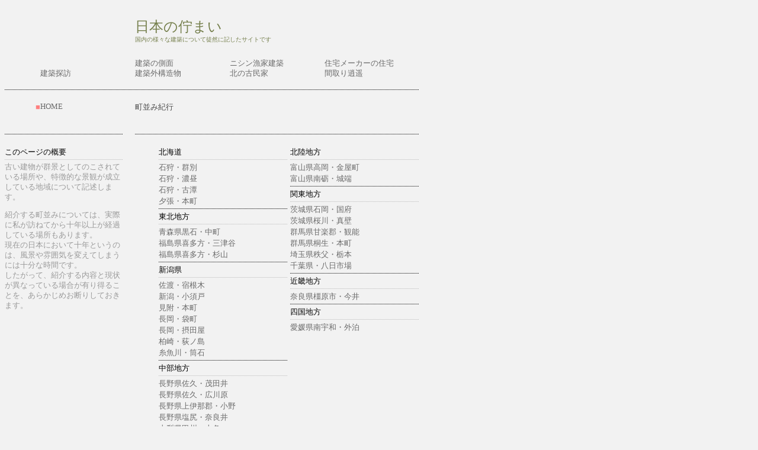

--- FILE ---
content_type: text/html
request_url: http://tatazumai.c.ooco.jp/machi/top.html
body_size: 6279
content:
<html lang="ja">
<head>
<meta http-equiv="content-type" content="text/html; charset=Shift_JIS">
<title>町並み紀行</title>
<style type="text/css">
<!--
a:link { color:#6a6a6a ; }
a:visited { color:#6a6a6a ; }
a:active { color:#6a6a6a ; }
a:hover { color:#ff0000 ; }
a { text-decoration: none; }
-->
</style>
</head>
<body bgcolor="#f2f2f2">

<table border="0" cellspacing="0" cellpadding="0" width="700">
  <tr>
    <td width="220" height="40" valign="bottom" colspan="3"></td>
    <td width="480" height="70" valign="bottom" align="left" colspan="3">
	<div style="line-height: 1.4em;">
	<font size="5" color="#757f4c">日本の佇まい</font><br>
	<font size="1" color="#757f4c">国内の様々な建築について徒然に記したサイトです</font>
	</div>
    </td>
  </tr>
  <tr>
    <td width="700" height="20" colspan="6"></td>
  </tr>
  <tr>
    <td width="60"></td>
    <td width="160" valign="bottom" align="left" colspan="2">
	<div style="line-height: 1.1em;">
	<font size="2">
	<a href="../arc/top.html">建築探訪</a>
	</font>
	</div>
    </td>
    <td width="160" valign="bottom" align="left">
	<div style="line-height: 1.1em;">
	<font size="2">
	<a href="../elev/top.html">建築の側面</a><br>
	<a href="../n_arc/top.html">建築外構造物</a>
	</font>
	</div>
    </td>
    <td width="160" valign="bottom" align="left">
	<div style="line-height: 1.1em;">
	<font size="2">
	<a href="../nishin/top.html">ニシン漁家建築</a><br>
	<a href="../minka/top.html">北の古民家</a>
	</font>
	</div>
    </td>
    <td width="160" valign="bottom" align="left">
	<div style="line-height: 1.1em;">
	<font size="2">
	<a href="../house/top.html">住宅メーカーの住宅</a><br>
	<a href="../house2/top.html">間取り逍遥</a>
	</font>
	</div>
    </td>
  </tr>
  <tr>
    <td width="700" colspan="6" height="40" valign="middle">
	<img src="../fig/420b.gif"><img src="../fig/140b.gif"><img src="../fig/140b.gif">
    </td>
  </tr>
  <tr>
    <td width="60" valign="top" align="right">
	<div style="line-height: 1.1em;">
	<font size="2" color="#ff8080">■</font>
	</div>　 
    </td>
    <td width="140" valign="top" align="left">
	<font size="2"><a href="../index.html">HOME</a><br></font> 
    </td>
    <td width="20"></td>
    <td width="480" valign="top" colspan="3">
	<div style="line-height: 1.1em;">
	<font size="2" color="#4a4a4a">
	町並み紀行<br>
	</font>
	</div>
    </td>
  </tr>
  <tr>
    <td width="200" height="40" valign="middle" colspan="2">
	<img src="../fig/200b.gif">
    </td>
    <td width="20"></td>
    <td width="480" height="40" valign="middle" colspan="4">
	<img src="../fig/480b.gif">
    </td>
  </tr>
</table>

<table cellSpacing="0" cellPadding="0" width="700" border="0">
  <tr>
    <td width="200" valign="top">
	<div style="line-height: 1.2em;">
	<font size="2">
	このページの概要<br>
	</font>
	<img src="../fig/200g.gif"><br>
	</div>
	<div style="line-height: 1.1em;">
	<font color="#9a9a9a" size="2">
	古い建物が群景としてのこされている場所や、特徴的な景観が成立している地域について記述します。
	<p>
	紹介する町並みについては、実際に私が訪ねてから十年以上が経過している場所もあります。<br>
	現在の日本において十年というのは、風景や雰囲気を変えてしまうには十分な時間です。<br>
	したがって、紹介する内容と現状が異なっている場合が有り得ることを、あらかじめお断りしておきます。
	</p>
 	</font>
	</div>
    </td>
    <td width="20"></td>
    <td width="40"></td>
    <td width="218" valign="top">
	<div style="line-height: 1.2em;">
	<font size="2">
	北海道<br>
	<img src="../fig/218g.gif"><br>
	<a href="h100/h104.html">石狩・群別</a><br>
	<a href="h100/h102.html">石狩・濃昼</a><br>
	<a href="h100/h101.html">石狩・古潭</a><br>
	<a href="h100/h103.html">夕張・本町</a><br>
	<img src="../fig/218b.gif"><br>
	東北地方<br>
	<img src="../fig/218g.gif"><br>
	<a href="t100/a101.html">青森県黒石・中町</a><br>
	<a href="t100/f101.html">福島県喜多方・三津谷</a><br>
	<a href="t100/f102.html">福島県喜多方・杉山</a><br>
	<img src="../fig/218b.gif"><br>
	新潟県<br>
	<img src="../fig/218g.gif"><br>
	<a href="n100/n101.html">佐渡・宿根木</a><br>
	<a href="n100/n105.html">新潟・小須戸</a><br>
	<a href="n100/n104.html">見附・本町</a><br>
	<a href="n100/n103.html">長岡・袋町</a><br>
	<a href="n100/n107.html">長岡・摂田屋</a><br>
	<a href="n100/n102.html">柏崎・荻ノ島</a><br>
	<a href="n100/n106.html">糸魚川・筒石</a><br>
	<img src="../fig/218b.gif"><br>
	中部地方<br>
	<img src="../fig/218g.gif"><br>
	<a href="k100/n203.html">長野県佐久・茂田井</a><br>
	<a href="k100/n204.html">長野県佐久・広川原</a><br>
	<a href="k100/n202.html">長野県上伊那郡・小野</a><br>
	<a href="k100/n201.html">長野県塩尻・奈良井</a><br>
	<a href="k100/y101.html">山梨県甲州・上条</a><br>
	<a href="k100/y102.html">山梨県笛吹・上芦川</a><br>
	<a href="k100/y103.html">山梨県笛吹・鶯宿</a><br>
	<a href="k100/s201.html">静岡県掛川</a><br>
	</font>
	</div>
　　</td>
    <td width="4"></td>
    <td width="218" valign="top">
	<div style="line-height: 1.2em;">
	<font size="2">
	北陸地方<br>
	<img src="../fig/218g.gif"><br>
	<a href="h200/t102.html">富山県高岡・金屋町</a><br>
	<a href="h200/t101.html">富山県南砺・城端</a><br>
	<img src="../fig/218b.gif"><br>
	関東地方<br>
	<img src="../fig/218g.gif"><br>
	<a href="k200/i101.html">茨城県石岡・国府</a><br>
	<a href="k200/i102.html">茨城県桜川・真壁</a><br>
	<a href="k200/g101.html">群馬県甘楽郡・観能</a><br>
	<a href="k200/g102.html">群馬県桐生・本町</a><br>
	<a href="k200/s101.html">埼玉県秩父・栃本</a><br>
	<a href="k200/c101.html">千葉県・八日市場</a><br>
	<img src="../fig/218b.gif"><br>
	近畿地方<br>
	<img src="../fig/218g.gif"><br>
	<a href="k300/n301.html">奈良県橿原市・今井</a><br>
	<img src="../fig/218b.gif"><br>
	四国地方<br>
	<img src="../fig/218g.gif"><br>
	<a href="s100/e101.html">愛媛県南宇和・外泊</a><br>
  </tr>
  <tr>
    <td width="700" height="7" colspan="6" align="right">
	<img src="../fig/380b.gif"><img src="../fig/200b.gif"><img src="../fig/120b.gif">
    </td>
  </tr>
  <tr>
    <td width="700" colspan="6" align="right">
	<font color="#4a4a4a" size="1">since.2006.07.08</font><br>
	</font>
    </td>
  </tr>
</table>
</body>
</html>

